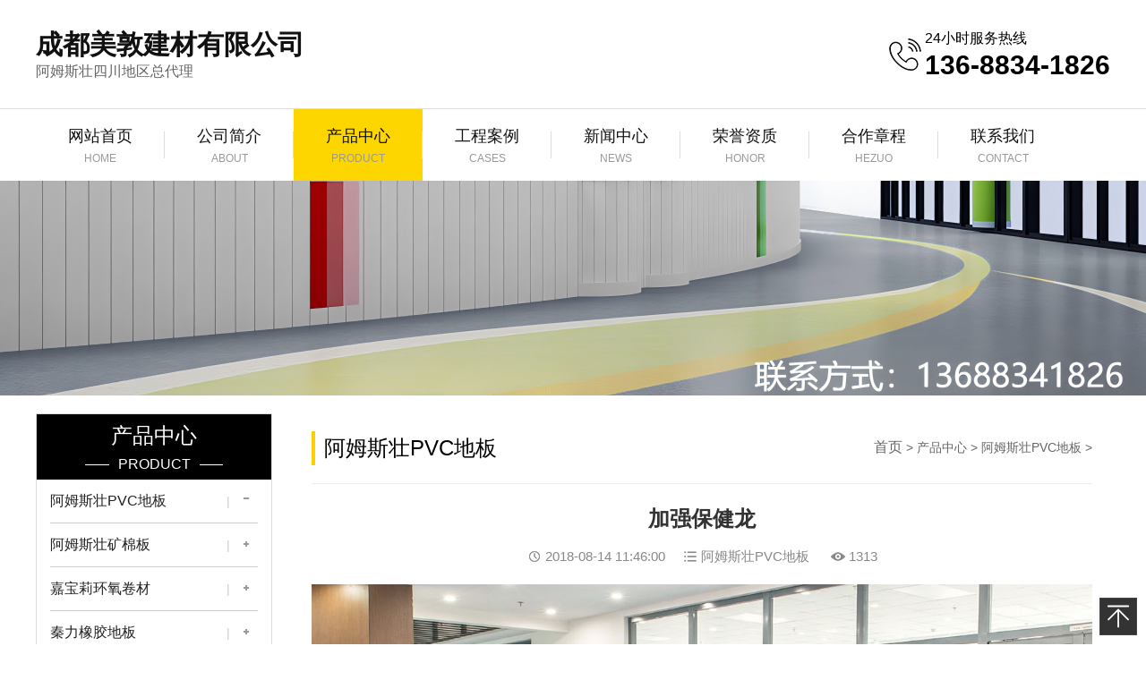

--- FILE ---
content_type: text/html; charset=utf-8
request_url: http://www.manddan.com/show-5-7-1.html
body_size: 3487
content:
<!doctype html>
<html>

<head>
	<meta charset="utf-8">	
	<title>加强保健龙-美敦建材</title>
	<meta name="keywords" content="PVC地胶,矿棉天花,金属天花,材料专业服务商">
	<meta name="description" content="成都美敦建材有限公司是阿姆斯壮四川地区总代理，致力于阿姆斯壮天花、地板在四川地区的推广。成都美敦建材有限公司拥有一支经验丰富的销售、技术、施工、服务团队，员工总数40人。">
	<meta http-equiv="Cache-Control" content="no-transform " />
	<meta http-equiv="Cache-Control" content="no-siteapp" />
	<meta http-equiv="X-UA-Compatible" content="IE=edge,chrome=1">
	<meta name="Author" content="QQ/微信:958818">		
  	<meta name="Copyright" content="http://www.zwhl.com,http://www.jianzhanwang.com,http://www.seoyouhua.com">
	<link rel="shortcut icon" type="image/x-icon" href="/favicon.ico">
	<link type="text/css" rel="stylesheet" href="http://www.manddan.com/skin/pc/css/base.css?061854">
	<link type="text/css" rel="stylesheet" href="http://www.manddan.com/skin/pc/css/style.css?061854">
	<script type="text/javascript" src="http://www.manddan.com/skin/pc/js/jquery.1.11.3.min.js"></script>
	<script type="text/javascript" src="http://www.manddan.com/skin/pc/js/jquery.cookie.js"></script>
	<script type="text/javascript" src="http://www.manddan.com/skin/pc/js/jquery.SuperSlide.2.1.3.js"></script>
	
</head>
<body>
	<div class="header bg-fff">
		<div class="w1200 pd-30-0">
			<div class="logo fl">
				<div class="fl">
					<div class="ft30 fwb hd40 lhd40 color-111">成都美敦建材有限公司</div>
					<div class="color-666 hd20 lhd20 ft16">阿姆斯壮四川地区总代理</div>
				</div>
				<div class="clear"></div>
			</div>
			<div class="fr pd-left-40 tel">
				<div class="ft16">24小时服务热线</div>
				<div class="ft30 lhd36 fwb">136-8834-1826</div>
			</div>
			<div class="clear"></div>
		</div>
	</div>

	<div class="bg-fff">
		<div class="line-ddd"></div>
		<!-- nav start -->
		<div class="nav w1200">
									<ul>
				<li class="fl  nav-li-i text-center wdp12"><a href="http://www.manddan.com/" class="block relative pd-15-0 nav_a"><span class="block hd30 color-111 ft18 lhd30">网站首页</span><span class="uppercase block hd20 ft12 lhd20 color-999">home</span><span class="absolute right0 top25 bg-ddd wd1 hd30"></span></a></li>
								<li	class="fl  nav-li-i wdp12 relative">
					<a href="http://www.manddan.com/list-1-1.html"	class="block relative text-center pd-15-0 nav_a"><span class="absolute right0 top25 bg-ddd wd1 hd30"></span><span class="block hd30 color-111 ft18 lhd30">公司简介</span><span class="uppercase color-999 block hd20 ft12 lhd20">about</span></a>
										<!-- style1 -->
										<ul class="nav-ul-ii absolute bg-fff none z-index-2 wdp100">
												<li class="nav-li-ii relative">
							<a class="block ft15 text-center color-333 hd42 nav_a2 lhd42" href="http://www.manddan.com/list-14-1.html">文化理念</a>
													</li>
												<li class="nav-li-ii relative">
							<a class="block ft15 text-center color-333 hd42 nav_a2 lhd42" href="http://www.manddan.com/list-15-1.html">发展历程</a>
													</li>
												<li class="nav-li-ii relative">
							<a class="block ft15 text-center color-333 hd42 nav_a2 lhd42" href="http://www.manddan.com/list-16-1.html">实力优势</a>
													</li>
											</ul>
									</li>
												<li	class="fl  on  nav-li-i wdp12 relative">
					<a href="http://www.manddan.com/list-4-1.html"	class="block relative text-center pd-15-0 nav_a"><span class="absolute right0 top25 bg-ddd wd1 hd30"></span><span class="block hd30 color-111 ft18 lhd30">产品中心</span><span class="uppercase color-999 block hd20 ft12 lhd20">product</span></a>
										<!-- style1 -->
										<ul class="nav-ul-ii absolute bg-fff none z-index-2 wdp100">
												<li class="nav-li-ii relative">
							<a class="block ft15 text-center color-333 hd42 nav_a2 lhd42" href="http://www.manddan.com/list-5-1.html">阿姆斯壮PVC地板</a>
													</li>
												<li class="nav-li-ii relative">
							<a class="block ft15 text-center color-333 hd42 nav_a2 lhd42" href="http://www.manddan.com/list-7-1.html">阿姆斯壮矿棉板</a>
													</li>
												<li class="nav-li-ii relative">
							<a class="block ft15 text-center color-333 hd42 nav_a2 lhd42" href="http://www.manddan.com/list-6-1.html">嘉宝莉环氧卷材</a>
													</li>
												<li class="nav-li-ii relative">
							<a class="block ft15 text-center color-333 hd42 nav_a2 lhd42" href="http://www.manddan.com/list-21-1.html">秦力橡胶地板</a>
													</li>
											</ul>
									</li>
												<li	class="fl  nav-li-i wdp12 relative">
					<a href="http://www.manddan.com/list-3-1.html"	class="block relative text-center pd-15-0 nav_a"><span class="absolute right0 top25 bg-ddd wd1 hd30"></span><span class="block hd30 color-111 ft18 lhd30">工程案例</span><span class="uppercase color-999 block hd20 ft12 lhd20">cases</span></a>
									</li>
												<li	class="fl  nav-li-i wdp12 relative">
					<a href="http://www.manddan.com/list-2-1.html"	class="block relative text-center pd-15-0 nav_a"><span class="absolute right0 top25 bg-ddd wd1 hd30"></span><span class="block hd30 color-111 ft18 lhd30">新闻中心</span><span class="uppercase color-999 block hd20 ft12 lhd20">news</span></a>
										<!-- style1 -->
										<ul class="nav-ul-ii absolute bg-fff none z-index-2 wdp100">
												<li class="nav-li-ii relative">
							<a class="block ft15 text-center color-333 hd42 nav_a2 lhd42" href="http://www.manddan.com/list-9-1.html">公司新闻</a>
													</li>
												<li class="nav-li-ii relative">
							<a class="block ft15 text-center color-333 hd42 nav_a2 lhd42" href="http://www.manddan.com/list-10-1.html">行业新闻</a>
													</li>
											</ul>
									</li>
												<li	class="fl  nav-li-i wdp12 relative">
					<a href="http://www.manddan.com/list-11-1.html"	class="block relative text-center pd-15-0 nav_a"><span class="absolute right0 top25 bg-ddd wd1 hd30"></span><span class="block hd30 color-111 ft18 lhd30">荣誉资质</span><span class="uppercase color-999 block hd20 ft12 lhd20">honor</span></a>
									</li>
												<li	class="fl  nav-li-i wdp12 relative">
					<a href="http://www.manddan.com/list-12-1.html"	class="block relative text-center pd-15-0 nav_a"><span class="absolute right0 top25 bg-ddd wd1 hd30"></span><span class="block hd30 color-111 ft18 lhd30">合作章程</span><span class="uppercase color-999 block hd20 ft12 lhd20">hezuo</span></a>
									</li>
												<li	class="fl  nav-li-i wdp12 relative">
					<a href="http://www.manddan.com/list-13-1.html"	class="block relative text-center pd-15-0 nav_a"><span class="block hd30 color-111 ft18 lhd30">联系我们</span><span class="uppercase color-999 block hd20 ft12 lhd20">contact</span></a>
									</li>
												<div class="clear"></div>
			</ul>
						
		</div>
		<!-- start end  -->
	</div>
	<script type="text/javascript">
		jQuery(".nav").slide({ type: "menu", titCell: ".nav-li-i", targetCell: ".nav-ul-ii", effect: "slideDown", delayTime: 300, triggerTime: 0, returnDefault: true });
	</script>
	<div class="page_banner relative ofhd" style="background: url(/uploadfile/site_1/2024/0827/20240827115626425.png) center no-repeat">
    <img src="/uploadfile/site_1/2024/0827/20240827115626425.png" alt="阿姆斯壮PVC地板" class="block" >
</div>
<div class="w1200 content pd-top-20 ">
	<div class="left wdp22 fl"><div class="left_catlist">
    <div class="border-ddd">
        <div class="bg1 text-center pd-5-0 color-fff">
            <div class="ft24">产品中心</div>
            <div class="uppercase ft16"><span class="inline-block hd1 bg-fff vertical-middle wdp10 mar-right-10"></span>product<span class="inline-block mar-left-10 hd1 bg-fff vertical-middle wdp10 "></span></div>
        </div> 
                <ul class="subcat pd-0-10" >
                                                                        <li class="pd-0-5">
                <h3 class="ft16 block pointer ofhd line-ccc"><a class="fl hd48 lhd48 color-222 fw400 wdp80" href="/list-5-1.html">阿姆斯壮PVC地板</a><span class="icon wdp15 hd48 on lhd48 ft14 fw100 color-ccc fr">|</span>
                </h3>
                                <ul class="none">
                    <li></li>
                </ul>
                            </li>
                                                <li class="pd-0-5">
                <h3 class="ft16 block pointer ofhd line-ccc"><a class="fl hd48 lhd48 color-222 fw400 wdp80" href="/list-7-1.html">阿姆斯壮矿棉板</a><span class="icon wdp15 hd48  lhd48 ft14 fw100 color-ccc fr">|</span>
                </h3>
                                <ul class="none">
                    <li></li>
                </ul>
                            </li>
                                                <li class="pd-0-5">
                <h3 class="ft16 block pointer ofhd line-ccc"><a class="fl hd48 lhd48 color-222 fw400 wdp80" href="/list-6-1.html">嘉宝莉环氧卷材</a><span class="icon wdp15 hd48  lhd48 ft14 fw100 color-ccc fr">|</span>
                </h3>
                                <ul class="none">
                    <li></li>
                </ul>
                            </li>
                                                <li class="pd-0-5">
                <h3 class="ft16 block pointer ofhd line-ccc"><a class="fl hd48 lhd48 color-222 fw400 wdp80" href="/list-21-1.html">秦力橡胶地板</a><span class="icon wdp15 hd48  lhd48 ft14 fw100 color-ccc fr">|</span>
                </h3>
                                <ul class="none">
                    <li></li>
                </ul>
                            </li>
                                            </ul>
        <script>
            jQuery(".subcat").slide({titCell:"h3 span", targetCell:"ul",defaultIndex:0,effect:"slideDown",trigger:"click",delayTime:500,});
        </script>
    </div>
    <div class="hd15"></div>
    <div class="border-ddd">
        <div class="bg1 text-center pd-5-0 color-fff">
            <div class="ft24">联系我们</div>
            <div class="uppercase ft16"><span class="inline-block hd1 bg-fff vertical-middle wdp10 mar-right-10"></span>contact<span class="inline-block mar-left-10 hd1 bg-fff vertical-middle wdp10 "></span></div>
        </div>
                        <div class="hd20"></div>
        <div class="pd-0-10 max-img lhd200 ft16 break-word break-all">
            <img alt="" src="/uploadfile/site_1/2023/0829/20230829065715849.png" />　<br />
成都美敦建材有限公司<br />
联系人:刘先生<br />
电话：136 8834 1826<br />
座机：028-86283238<br />
传真：028-86283238<br />
邮箱：cdmeidun@126.com<br />
手机网站：m.manddan.com<br />
公司地址：四川省成都市武侯区二环路南四段51号莱蒙都会        </div>
                    </div>
</div></div>
	<div class="right wdp76 fr">
		<div class="pd-0-20 bg-fff">
			<div class="catname ofhd pd-20-0 line-eee"><span
					class="inline-block pd-left-10 ft24 color1 line1-left-4px">阿姆斯壮PVC地板</span>
				<span class="fr color-666"><a href="http://www.manddan.com" class="hd36 lhd36 ft16 color-666">首页</a> &gt; <a href="/list-4-1.html">产品中心</a> > <a href="/list-5-1.html">阿姆斯壮PVC地板</a> > </span>			</div>
			<div class="max-img pd-top-20">
				<h1 class="ft24 text-center">加强保健龙</h1>
				<div class="info ft15 mar-10-0 text-center color-888"><span	class="timeicon">2018-08-14 11:46:00</span><span class="catnameicon mar-left-20">阿姆斯壮PVC地板</span>
						<span class="viewicon mar-left-20">1313</span>
				</div>
				<div class="con ofhd mar-top-20 lhd32 color-555 ft15"><img src="/uploadfile/site_1/2023/0904/20230904094013803.jpg" /><br />
<img src="/uploadfile/site_1/2023/0904/20230904094013465.jpg" /><br />
<img src="/uploadfile/site_1/2023/0904/20230904094013359.jpg" /><br />
<img src="/uploadfile/site_1/2023/0904/20230904094014493.jpg" /><br />
<img src="/uploadfile/site_1/2023/0904/20230904094014491.jpg" /><img src="/uploadfile/site_1/2023/0904/20230904094014974.jpg" /><br />
</div>
				<div class="mar-top-20">标签：
									</div>
			</div>
			<div class="clear"></div>
			<div class="line-eee mar-20-0"></div>
			<div class="pre_next ft16">
				<div class="pre pd-5-0"><strong>上一个：</strong><a href="/show-5-5-1.html" class="ft16">自由界星烁石塑片材</a>
				</div>
				<div class="next pd-5-0"><strong>下一个：</strong><a href="/show-5-55-1.html" class="ft16">威牛维拉蒙特锁扣地板</a>
				</div>
			</div>
			<div class="line-eee mar-20-0"></div>
		</div>
	</div>
	<div class="clear"></div>	
</div>
<script type="text/javascript" src="/api.php?op=count&id=7&modelid=3"></script>
<div class="foot bg-333 mar-top-20">
	<div class="pd-20-0 b_box2 text-center color-777 ft14"><span class="pd-0-15">
			版权所有©成都美敦建材有限公司</span> 备案号：<a href="https://beian.miit.gov.cn/" rel="nofollow"
			class="ft14 color-777 pd-right-10" target="_blank">蜀ICP备15017457号-1</a> 技术支持：<a
			href="http://www.zwhl.com/" class="ft16 color-777">中网互联</a></div>
</div>
<div id="gotop" class="fixed right10 pointer bottom10 hd40 wd40 lhd40"></div>
<script type="text/javascript" src="/skin/pc/js/comm.js?0654" charset="UTF-8"></script>
<script>
	(function () {
		var bp = document.createElement('script');
		var curProtocol = window.location.protocol.split(':')[0];
		if (curProtocol === 'https') {
			bp.src = 'https://zz.bdstatic.com/linksubmit/push.js';
		}
		else {
			bp.src = 'http://push.zhanzhang.baidu.com/push.js';
		}
		var s = document.getElementsByTagName("script")[0];
		s.parentNode.insertBefore(bp, s);
	})();
</script>
</body>

</html>

--- FILE ---
content_type: text/css
request_url: http://www.manddan.com/skin/pc/css/base.css?061854
body_size: 7917
content:
@charset "utf-8";
/* 中网互联（www.zwhl.com）网站建设QQ/微信：958818 */
html,body,h1,h2,h3,h4,h5,h6,hr,p,iframe,dl,dt,dd,ul,ol,li,pre,form,button,input,textarea,th,td,fieldset,a {margin:0;padding:0}
ul,ol,dl {list-style-type:none}
html {font-family:sans-serif;-webkit-text-size-adjust:100%;-ms-text-size-adjust:100%}
body,th,td,button,input,select,textarea {font-family:"Microsoft Yahei","Hiragino Sans GB","Helvetica Neue",Helvetica,tahoma,arial,Verdana,sans-serif,"WenQuanYi Micro Hei","\5B8B\4F53";font-size:14px;-webkit-font-smoothing:antialiased;-moz-font-smoothing:antialiased}
body {line-height:1.6;background-color:#fff;}
h1,h2,h3,h4,h5,h6 {font-size:100%;color:#333}
a {text-decoration:none;cursor:pointer;color:#666}
img{border: 0;}
.simsun{font-family: Simsun;}
.times_new_roman{font-family: "times new roman";}
.w1200,.wd1200 {width:1200px;margin:0 auto;}

.color-000{color: #000;}
.color-111{color: #111;}
.color-222{color: #222;}
.color-333{color: #333;}
.color-444{color: #444;}
.color-555{color: #555;}
.color-666{color: #666;}
.color-777{color: #777;}
.color-888{color: #888;}
.color-999{color: #999;}
.color-aaa{color: #aaa;}
.color-bbb{color: #bbb;}
.color-ccc{color: #ccc;}
.color-ddd{color: #ddd;}
.color-eee{color: #eee;}
.color-fff{color: #fff;}
.color-f60{color: #f60;}
.color-f00{color: #f00;}
.color-c1{color: #0f3783;}
.color-wechat{color:#1aad19;}

.bg-f60{background-color: #f60;}
.bg-000{background-color: #000;}
.bg-111{background-color: #111;}
.bg-222{background-color: #222;}
.bg-333{background-color: #333;}
.bg-444{background-color: #444;}
.bg-555{background-color: #555;}
.bg-666{background-color: #666;}
.bg-777{background-color: #777;}
.bg-888{background-color: #888;}
.bg-999{background-color: #999;}
.bg-aaa{background-color: #aaa;}
.bg-bbb{background-color: #bbb;}
.bg-ccc{background-color: #ccc;}
.bg-ddd{background-color: #ddd;}
.bg-eee{background-color: #eee;}
.bg-fff{background-color: #fff;}
.bg-f00{background-color: #f00;}

.bg-f1f1f1{background-color: #f1f1f1;}
.bg-f2f2f2{background-color: #f2f2f2;}
.bg-f3f3f3{background-color: #f3f3f3;}
.bg-f4f4f4{background-color: #f4f4f4;}
.bg-f5f5f5{background-color: #f5f5f5;}
.bg-f6f6f6{background-color: #f6f6f6;}
.bg-f7f7f7{background-color: #f7f7f7;}
.bg-f8f8f8{background-color: #f8f8f8;}
.bg-f9f9f9{background-color: #f9f9f9;}
.bg-fafafa{background-color: #fafafa;}
.bg-fbfbfb{background-color: #fbfbfb;}
.bg-fcfcfc{background-color: #fcfcfc;}
.bg-fdfdfd{background-color: #fdfdfd;}
.bg-fefefe{background-color: #fefefe;}
.bg-efefef{background-color: #efefef;}
.bg-wechat{background-color: #1aad19;}
.bg-none{background-color: transparent;}

.a-a-color-fff a{color: #fff;}
.a-a-color-000 a{color: #000;}

.lhd16{line-height: 16px;}
.lhd18{line-height: 18px;}
.lhd20{line-height: 20px;}
.lhd24{line-height: 24px;}
.lhd28{line-height: 28px;}
.lhd30{line-height: 30px;}
.lhd32{line-height: 32px;}
.lhd36{line-height: 36px;}
.lhd40{line-height: 40px;}
.lhd42{line-height: 42px;}
.lhd48{line-height: 48px;}
.lhd50{line-height: 50px;}
.lhd60{line-height: 60px;}
.lhd64{line-height: 64px;}
.lhd70{line-height: 70px;}
.lhd72{line-height: 72px;}
.lhd100{line-height: 100%;}
.lhd150{line-height: 150%;}
.lhd200{line-height: 200%;}
.lhd300{line-height: 300%;}

.hd0{height: 0;}
.hd1{height: 1px;}
.hd2{height: 2px;}
.hd3{height: 3px;}
.hd4{height: 4px;}
.hd5{height: 5px;}
.hd6{height: 6px;}
.hd8{height: 8px;}
.hd10{height: 10px;}
.hd12{height: 12px;}
.hd15{height: 15px;}
.hd16{height: 16px;}
.hd20{height: 20px;}
.hd24{height: 24px;}
.hd30{height: 30px;}
.hd32{height: 32px;}
.hd36{height: 36px;}
.hd40{height: 40px;}
.hd42{height: 42px;}
.hd48{height: 48px;}
.hd50{height: 50px;}
.hd60{height: 60px;}
.hd64{height: 64px;}
.hd70{height: 70px;}
.hd72{height: 72px;}
.hd80{height: 80px;}
.hd90{height: 90px;}
.hd96{height: 96px;}
.hd100{height: 100px;}
.hd110{height: 110px;}
.hd115{height: 115px;}
.hd120{height: 120px;}
.hd130{height: 130px;}
.hd140{height: 140px;}
.hd150{height: 150px;}
.hd160{height: 160px;}
.hd170{height: 170px;}
.hd180{height: 180px;}
.hd190{height: 190px;}
.hd200{height: 200px;}
.hd250{height: 250px;}
.hd300{height: 300px;}
.hd350{height: 350px;}
.hd400{height: 400px;}
.hd450{height: 450px;}
.hd500{height: 500px;}

.hdp0{height: 0%;}
.hdp10{height: 10%;}
.hdp20{height: 20%;}
.hdp30{height: 30%;}
.hdp40{height: 40%;}
.hdp50{height: 50%;}
.hdp60{height: 60%;}
.hdp70{height: 70%;}
.hdp80{height: 80%;}
.hdp85{height: 85%;}
.hdp90{height: 90%;}
.hdp100{height: 100%;}

.wd0{width: 0;}
.wd1{width: 1px;}
.wd2{width: 2px;}
.wd3{width: 3px;}
.wd4{width: 4px;}
.wd5{width: 5px;}
.wd6{width: 6px;}
.wd7{width: 7px;}
.wd8{width: 8px;}
.wd9{width: 9px;}
.wd10{width: 10px;}
.wd12{width: 12px;}
.wd15{width: 15px;}
.wd16{width: 16px;}
.wd20{width: 20px;}
.wd24{width: 24px;}
.wd30{width: 30px;}
.wd36{width: 36px;}
.wd40{width: 40px;}
.wd48{width: 48px;}
.wd50{width: 50px;}
.wd60{width: 60px;}
.wd70{width: 70px;}
.wd80{width: 80px;}
.wd90{width: 90px;}
.wd100{width: 100px;}
.wd120{width: 120px;}
.wd140{width: 140px;}
.wd150{width: 150px;}
.wd160{width: 160px;}
.wd180{width: 180px;}
.wd200{width: 200px;}
.wd220{width: 220px;}
.wd240{width: 240px;}
.wd260{width: 260px;}
.wd280{width: 280px;}
.wd300{width: 300px;}
.wd400{width: 400px;}
.wd500{width: 500px;}
.wd600{width: 600px;}
.wd700{width: 700px;}
.wd800{width: 800px;}

.wdp1{width: 1%;}
.wdp2{width: 2%;}
.wdp3{width: 3%;}
.wdp4{width: 4%;}
.wdp5{width: 5%;}
.wdp6{width: 6%;}
.wdp7{width: 7%;}
.wdp8{width: 8%;}
.wdp9{width: 9%;}
.wdp10{width: 10%;}
.wdp1111,.wdp11-9{width: 11.1111%;}
.wdp12{width: 12%;}
.wdp125,.wdp12-8{width: 12.5%;}
.wdp14{width: 14%;}
.wdp1428,.wdp14-7{width: 14.2857%;}
.wdp15{width: 15%;}
.wdp16{width: 16%;}
.wdp1666,.wdp16-6{width: 16.6666%;}
.wdp18{width: 18%;}
.wdp20{width: 20%;}
.wdp22{width: 22%;}
.wdp24{width: 24%;}
.wdp25{width: 25%;}
.wdp26{width: 26%;}
.wdp28{width: 28%;}
.wdp30{width: 30%;}
.wdp32{width: 32%;}
.wdp33{width: 33%;}
.wdp3333,.wdp33-3{width: 33.3333%;}
.wdp34{width: 34%;}
.wdp35{width: 35%;}
.wdp36{width: 36%;}
.wdp38{width: 38%;}
.wdp40{width: 40%;}
.wdp41{width: 41%;}
.wdp42{width: 42%;}
.wdp43{width: 43%;}
.wdp44{width: 44%;}
.wdp45{width: 45%;}
.wdp46{width: 46%;}
.wdp47{width: 47%;}
.wdp48{width: 48%;}
.wdp49{width: 49%;}
.wdp50{width: 50%;}
.wdp51{width: 51%;}
.wdp52{width: 52%;}
.wdp53{width: 53%;}
.wdp54{width: 54%;}
.wdp55{width: 55%;}
.wdp56{width: 56%;}
.wdp57{width: 57%;}
.wdp58{width: 58%;}
.wdp59{width: 59%;}
.wdp60{width: 60%;}
.wdp62{width: 62%;}
.wdp64{width: 64%;}
.wdp65{width: 65%;}
.wdp66{width: 66%;}
.wdp666{width: 66.6%;}
.wdp68{width: 68%;}
.wdp70{width: 70%;}
.wdp72{width: 72%;}
.wdp74{width: 74%;}
.wdp75{width: 75%;}
.wdp76{width: 76%;}
.wdp78{width: 78%;}
.wdp80{width: 80%;}
.wdp82{width: 82%;}
.wdp84{width: 84%;}
.wdp85{width: 85%;}
.wdp86{width: 86%;}
.wdp88{width: 88%;}
.wdp90{width: 90%;}
.wdp91{width: 91%;}
.wdp92{width: 92%;}
.wdp93{width: 93%;}
.wdp94{width: 94%;}
.wdp95{width: 95%;}
.wdp96{width: 96%;}
.wdp97{width: 97%;}
.wdp98{width: 98%;}
.wdp99{width: 99%;}
.wdp100{width: 100%;}
.wdp110{width: 110%;}
.wdp120{width: 120%;}
.wdp130{width: 130%;}
.wdp140{width: 140%;}
.wdp150{width: 150%;}
.wdp160{width: 160%;}
.wdp170{width: 170%;}
.wdp180{width: 180%;}
.wdp190{width: 190%;}
.wdp200{width: 200%;}
.wdp300{width: 300%;}

.pd5{padding: 5px;}
.pd10{padding: 10px;}
.pd20{padding: 20px;}
.pd30{padding: 30px;}
.pd40{padding: 40px;}
.pd50{padding: 50px;}
.pd-5-0{padding: 5px 0;}
.pd-5-10{padding: 5px 10px;}
.pd-5-15{padding: 5px 15px;}
.pd-5-20{padding: 5px 20px;}
.pd-5-25{padding: 5px 25px;}
.pd-5-30{padding: 5px 30px;}
.pd-5-35{padding: 5px 35px;}
.pd-5-40{padding: 5px 40px;}
.pd-5-45{padding: 5px 45px;}
.pd-5-50{padding: 5px 50px;}
.pd-10-0{padding: 10px 0;}
.pd-10-5{padding: 10px 5px;}
.pd-10-15{padding: 10px 15px;}
.pd-10-20{padding:10px 20px;}
.pd-10-25{padding:10px 20px;}
.pd-10-30{padding:10px 30px;}
.pd-10-35{padding:10px 35px;}
.pd-10-40{padding:10px 40px;}
.pd-10-45{padding:10px 45px;}
.pd-10-50{padding:10px 50px;}
.pd-15-0{padding:15px 0px;}
.pd-20-0{padding: 20px 0;}
.pd-20-5{padding: 20px 5px;}
.pd-20-10{padding: 20px 10px;}
.pd-20-15{padding: 20px 15px;}
.pd-20-25{padding: 20px 25px;}
.pd-20-30{padding:20px 30px;}
.pd-20-35{padding:20px 35px;}
.pd-20-40{padding:20px 40px;}
.pd-20-45{padding:20px 45px;}
.pd-20-50{padding:20px 50px;}
.pd-25-0{padding:25px 0px;}
.pd-30-0{padding: 30px 0;}
.pd-30-5{padding: 30px 5px;}
.pd-30-10{padding: 30px 10px;}
.pd-30-15{padding: 30px 15px;}
.pd-30-20{padding: 30px 20px;}
.pd-30-25{padding: 30px 25px;}
.pd-30-35{padding: 30px 35px;}
.pd-30-40{padding: 30px 40px;}
.pd-30-45{padding: 30px 45px;}
.pd-30-50{padding: 30px 50px;}
.pd-35-0{padding: 35px 0px;}
.pd-40-0{padding: 40px 0;}
.pd-40-5{padding: 40px 5px;}
.pd-40-10{padding: 40px 10px;}
.pd-40-15{padding: 40px 15px;}
.pd-40-20{padding: 40px 20px;}
.pd-40-25{padding: 40px 25px;}
.pd-40-30{padding: 40px 30px;}
.pd-40-35{padding: 40px 35px;}
.pd-40-45{padding: 40px 45px;}
.pd-40-50{padding: 40px 50px;}
.pd-50-0{padding: 50px 0px;}
.pd-50-5{padding: 50px 5px;}
.pd-50-10{padding: 50px 10px;}
.pd-50-15{padding: 50px 15px;}
.pd-50-20{padding: 50px 20px;}
.pd-50-25{padding: 50px 25px;}
.pd-50-30{padding: 50px 30px;}
.pd-50-35{padding: 50px 35px;}
.pd-50-40{padding: 50px 40px;}
.pd-50-45{padding: 50px 45px;}
.pd-0-5{padding:0 5px;}
.pd-0-10{padding:0 10px;}
.pd-0-15{padding:0 15px;}
.pd-0-20{padding:0 20px;}
.pd-0-25{padding:0 25px;}
.pd-0-30{padding:0 30px;}
.pd-0-35{padding:0 35px;}
.pd-0-40{padding:0 40px;}
.pd-0-45{padding:0 45px;}
.pd-0-50{padding:0 50px;}
.pd-left-0{padding-left:0px;}
.pd-left-5{padding-left:5px;}
.pd-left-10{padding-left:10px;}
.pd-left-15{padding-left:15px;}
.pd-left-20{padding-left:20px;}
.pd-left-25{padding-left:25px;}
.pd-left-30{padding-left:30px;}
.pd-left-35{padding-left:35px;}
.pd-left-40{padding-left:40px;}
.pd-left-45{padding-left:45px;}
.pd-left-50{padding-left:50px;}
.pd-right-0{padding-right:0px;}
.pd-right-5{padding-right:5px;}
.pd-right-10{padding-right:10px;}
.pd-right-15{padding-right:15px;}
.pd-right-20{padding-right:20px;}
.pd-right-25{padding-right:25px;}
.pd-right-30{padding-right:30px;}
.pd-right-35{padding-right:35px;}
.pd-right-40{padding-right:40px;}
.pd-right-45{padding-right:45px;}
.pd-right-50{padding-right:50px;}
.pd-top-0{padding-top:0px;}
.pd-top-5{padding-top:5px;}
.pd-top-10{padding-top:10px;}
.pd-top-15{padding-top:15px;}
.pd-top-20{padding-top:20px;}
.pd-top-25{padding-top:25px;}
.pd-top-30{padding-top:30px;}
.pd-top-35{padding-top:35px;}
.pd-top-40{padding-top:40px;}
.pd-top-45{padding-top:45px;}
.pd-top-50{padding-top:50px;}

.pd-top-p25{padding-top: 25%;}
.pd-top-p40{padding-top: 40%;}
.pd-top-p5625{padding-top: 56.25%;}
.pd-top-p6666{padding-top: 66.66%;}
.pd-top-p75{padding-top: 75%;}
.pd-top-p100{padding-top: 100%;}
.pd-top-p13333{padding-top: 133.33%;}
.pd-top-p150{padding-top: 150%;}
.pd-top-p200{padding-top: 200%;}


.pd-bottom-0{padding-bottom:0px;}
.pd-bottom-10{padding-bottom:10px;}
.pd-bottom-20{padding-bottom:20px;}
.pd-bottom-30{padding-bottom:30px;}
.pd-bottom-40{padding-bottom:40px;}
.pd-bottom-50{padding-bottom:50px;}

.mar-0-auto{margin: 0 auto;}

.mar5{margin: 5px;}
.mar10{margin: 10px;}
.mar15{margin: 15px;}
.mar20{margin: 20px;}
.mar25{margin: 25px;}
.mar30{margin: 30px;}


.mar-5-0{margin: 5px 0;}
.mar-10-0{margin: 10px 0;}
.mar-15-0{margin: 15px 0;}
.mar-20-0{margin: 20px 0;}
.mar-25-0{margin: 25px 0;}
.mar-30-0{margin: 30px 0;}
.mar-35-0{margin: 35px 0;}
.mar-40-0{margin: 40px 0;}
.mar-45-0{margin: 45px 0;}
.mar-50-0{margin: 50px 0;}

.mar-0-5{margin: 0 5px;}
.mar-0-10{margin: 0 10px;}
.mar-0-15{margin: 0 15px;}
.mar-0-20{margin: 0 20px;}
.mar-0-25{margin: 0 25px;}
.mar-0-30{margin: 0 30px;}
.mar-0-35{margin: 0 35px;}
.mar-0-40{margin: 0 40px;}
.mar-0-45{margin: 0 45px;}
.mar-0-50{margin: 0 50px;}

.mar-left-0{margin-left:0px;}
.mar-left-5{margin-left:5px;}
.mar-left-10{margin-left:10px;}
.mar-left-15{margin-left:15px;}
.mar-left-20{margin-left:20px;}
.mar-left-25{margin-left:25px;}
.mar-left-30{margin-left:30px;}
.mar-left-35{margin-left:35px;}
.mar-left-40{margin-left:40px;}
.mar-left-45{margin-left:45px;}
.mar-left-50{margin-left:50px;}
.mar-left-60{margin-left:60px;}

.mar-right-0{margin-right:0px;}
.mar-right-5{margin-right:5px;}
.mar-right-10{margin-right:10px;}
.mar-right-15{margin-right:15px;}
.mar-right-20{margin-right:20px;}
.mar-right-30{margin-right:30px;}
.mar-right-40{margin-right:40px;}
.mar-right-50{margin-right:50px;}
.mar-right-60{margin-right:60px;}

.mar-left-p1{margin-left: 1%;}
.mar-left-p2{margin-left: 2%;}
.mar-left-p3{margin-left: 3%;}
.mar-left-p4{margin-left: 4%;}
.mar-left-p5{margin-left: 5%;}
.mar-left-p6{margin-left: 6%;}
.mar-left-p7{margin-left: 7%;}
.mar-left-p8{margin-left: 8%;}
.mar-left-p9{margin-left: 9%;}
.mar-left-p10{margin-left: 10%;}
.mar-left-p20{margin-left: 20%;}

.mar-right-p1{margin-right: 1%;}
.mar-right-p2{margin-right: 2%;}
.mar-right-p3{margin-right: 3%;}
.mar-right-p4{margin-right: 4%;}
.mar-right-p5{margin-right: 5%;}
.mar-right-p6{margin-right: 6%;}
.mar-right-p7{margin-right: 7%;}
.mar-right-p8{margin-right: 8%;}
.mar-right-p9{margin-right: 9%;}
.mar-right-p10{margin-right: 10%;}
.mar-right-p20{margin-right: 20%;}


.mar-top-2{margin-top:2px;}
.mar-top-3{margin-top:3px;}
.mar-top-4{margin-top:4px;}
.mar-top-5{margin-top:5px;}
.mar-top-10{margin-top:10px;}
.mar-top-15{margin-top:15px;}
.mar-top-20{margin-top:20px;}
.mar-top-25{margin-top:25px;}
.mar-top-30{margin-top:30px;}
.mar-top-40{margin-top:40px;}
.mar-top-50{margin-top:40px;}
.mar-bottom-5{margin-bottom:5px;}
.mar-bottom-10{margin-bottom:10px;}
.mar-bottom-15{margin-bottom:15px;}
.mar-bottom-20{margin-bottom:20px;}
.mar-bottom-30{margin-bottom:30px;}
.mar-bottom-40{margin-bottom:40px;}
.mar-bottom-50{margin-bottom:40px;}

.mar-top-minus-1{margin-top: -1px;}
.mar-top-minus-2{margin-top: -2px;}
.mar-top-minus-3{margin-top: -3px;}
.mar-top-minus-4{margin-top: -4px;}
.mar-top-minus-5{margin-top: -5px;}
.mar-top-minus-6{margin-top: -6px;}
.mar-top-minus-7{margin-top: -7px;}
.mar-top-minus-8{margin-top: -8px;}
.mar-top-minus-9{margin-top: -9px;}
.mar-top-minus-10{margin-top: -10px;}
.mar-top-minus-15{margin-top: -15px;}
.mar-top-minus-20{margin-top: -20px;}
.mar-top-minus-25{margin-top: -25px;}
.mar-top-minus-30{margin-top: -30px;}
.mar-top-minus-40{margin-top: -40px;}
.mar-top-minus-50{margin-top: -50px;}
.mar-top-minus-60{margin-top: -60px;}
.mar-top-minus-70{margin-top: -70px;}
.mar-top-minus-80{margin-top: -80px;}
.mar-top-minus-90{margin-top: -90px;}
.mar-top-minus-100{margin-top: -100px;}

.mar-top-minus-p25{margin-top: -25%;}
.mar-top-minus-p40{margin-top: -40%;}
.mar-top-minus-p5625{margin-top: -56.25%;}
.mar-top-minus-p6666{margin-top: -66.66%;}
.mar-top-minus-p75{margin-top: -75%;}
.mar-top-minus-p100{margin-top: -100%;}
.mar-top-minus-p13333{margin-top: -133.33%;}
.mar-top-minus-p150{margin-top: -150%;}
.mar-top-minus-p200{margin-top: -200%;}


.mar-left-minus-10{margin-left: -10px;}
.mar-left-minus-20{margin-left: -20px;}
.mar-left-minus-30{margin-left: -30px;}
.mar-left-minus-40{margin-left: -40px;}
.mar-left-minus-50{margin-left: -50px;}
.mar-left-minus-60{margin-left: -60px;}
.mar-left-minus-70{margin-left: -70px;}
.mar-left-minus-80{margin-left: -80px;}
.mar-left-minus-90{margin-left: -90px;}

.mar-left-minus-100{margin-left: -100px;}
.mar-left-minus-200{margin-left: -200px;}
.mar-left-minus-300{margin-left: -300px;}
.mar-left-minus-400{margin-left: -400px;}
.mar-left-minus-500{margin-left: -500px;}


.mar-right-minus-10{margin-right: -10px;}
.mar-right-minus-20{margin-right: -20px;}
.mar-right-minus-30{margin-right: -30px;}
.mar-right-minus-40{margin-right: -40px;}
.mar-right-minus-50{margin-right: -50px;}
.mar-right-minus-60{margin-right: -60px;}
.mar-right-minus-70{margin-right: -70px;}
.mar-right-minus-80{margin-right: -80px;}
.mar-right-minus-90{margin-right: -90px;}


.letter-spacing-1{letter-spacing: 1px;}
.letter-spacing-2{letter-spacing: 2px;}
.letter-spacing-3{letter-spacing: 3px;}
.letter-spacing-4{letter-spacing: 4px;}
.letter-spacing-5{letter-spacing: 5px;}
.letter-spacing-6{letter-spacing: 6px;}
.letter-spacing-7{letter-spacing: 7px;}
.letter-spacing-8{letter-spacing: 8px;}
.letter-spacing-9{letter-spacing: 9px;}
.letter-spacing-10{letter-spacing: 10px;}

.border-radius-1{border-radius: 1px;}
.border-radius-2{border-radius: 2px;}
.border-radius-3{border-radius: 3px;}
.border-radius-4{border-radius: 4px;}
.border-radius-5{border-radius: 5px;}
.border-radius-6{border-radius: 6px;}
.border-radius-7{border-radius: 7px;}
.border-radius-8{border-radius: 8px;}
.border-radius-9{border-radius: 9px;}
.border-radius-10{border-radius: 10px;}
.border-radius-12{border-radius: 12px;}
.border-radius-15{border-radius: 15px;}
.border-radius-16{border-radius: 16px;}
.border-radius-20{border-radius: 20px;}
.border-radius-25{border-radius: 25px;}
.border-radius-30{border-radius: 30px;}


.border-width-1{border-width: 1px;}
.border-width-2{border-width: 2px;}
.border-width-3{border-width: 3px;}
.border-width-4{border-width: 4px;}
.border-width-5{border-width: 5px;}
.border-width-6{border-width: 6px;}
.border-width-7{border-width: 7px;}
.border-width-8{border-width: 8px;}
.border-width-9{border-width: 9px;}
.border-width-10{border-width: 10px;}

.border-color-000{border-color: #000;}
.border-color-111{border-color: #111;}
.border-color-222{border-color: #222;}
.border-color-333{border-color: #333;}
.border-color-444{border-color: #444;}
.border-color-555{border-color: #555;}
.border-color-666{border-color: #666;}
.border-color-777{border-color: #777;}
.border-color-888{border-color: #888;}
.border-color-999{border-color: #999;}
.border-color-aaa{border-color: #aaa;}
.border-color-bbb{border-color: #bbb;}
.border-color-ccc{border-color: #ccc;}
.border-color-ddd{border-color: #ddd;}
.border-color-eee{border-color: #eee;}
.border-color-fff{border-color: #fff;}


.border-000{border:1px solid #000;}
.border-111{border:1px solid #111;}
.border-222{border:1px solid #222;}
.border-333{border:1px solid #333;}
.border-444{border:1px solid #444;}
.border-555{border:1px solid #555;}
.border-666{border:1px solid #666;}
.border-777{border:1px solid #777;}
.border-888{border:1px solid #888;}
.border-999{border:1px solid #999;}
.border-aaa{border:1px solid #aaa;}
.border-bbb{border:1px solid #bbb;}
.border-ccc{border:1px solid #ccc;}
.border-ddd{border:1px solid #ddd;}
.border-eee{border:1px solid #eee;}
.border-f0f0f0{border:1px solid #f0f0f0;}
.border-f1f1f1{border:1px solid #f1f1f1;}
.border-f2f2f2{border:1px solid #f2f2f2;}
.border-f3f3f3{border:1px solid #f3f3f3;}
.border-f4f4f4{border:1px solid #f4f4f4;}
.border-f5f5f5{border:1px solid #f5f5f5;}
.border-f6f6f6{border:1px solid #f6f6f6;}
.border-f7f7f7{border:1px solid #f7f7f7;}
.border-f8f8f8{border:1px solid #f8f8f8;}
.border-f9f9f9{border:1px solid #f9f9f9;}
.border-fafafa{border:1px solid #fafafa;}
.border-fbfbfb{border:1px solid #fbfbfb;}
.border-fcfcfc{border:1px solid #fcfcfc;}
.border-fdfdfd{border:1px solid #fdfdfd;}
.border-fefefe{border:1px solid #fefefe;}
.border-fff{border:1px solid #fff;}
.border-f60{border:1px solid #f60;}


.border-style-solid,.solid{border-style: solid;}
.border-style-dashed,.dashed{border-style: dashed;}

.border-none{border: none;}
.border-box{box-sizing: border-box;}

.outline-none{outline: none;}


.left0,.left-0{left: 0;}
.left5,.left-5{left: 5px;}
.left10,.left-10{left: 10px;}
.left15,.left-15{left: 15px;}
.left20,.left-20{left: 20px;}
.left25,.left-25{left: 25px;}
.left30,.left-30{left: 30px;}
.right0,.right-0{right: 0;}
.right5,.right-5{right: 5px;}
.right10,.right-10{right: 10px;}
.right15,.right-15{right: 15px;}
.right20,.right-20{right: 20px;}
.right25,.right-25{right: 25px;}
.right30,.right-30{right: 30px;}
.top0,.top-0{top: 0;}
.top5,.top-5{top: 5px;}
.top10,.top-10{top: 10px;}
.top15,.top-15{top: 15px;}
.top20,.top-20{top: 20px;}
.top25,.top-25{top: 25px;}
.top30,.top-30{top: 30px;}
.bottom0,.bottom-0{bottom: 0;}
.bottom5,.bottom-5{bottom: 5px;}
.bottom10,.bottom-10{bottom: 10px;}
.bottom15,.bottom-15{bottom: 15px;}
.bottom20,.bottom-20{bottom: 20px;}
.bottom25,.bottom-25{bottom: 25px;}
.bottom30,.bottom-30{bottom: 30px;}
.bottom40,.bottom-40{bottom: 40px;}
.bottom50,.bottom-50{bottom: 50px;}
.bottom60,.bottom-60{bottom: 60px;}
.left-p5{left: 5%;}
.left-p10{left: 10%;}
.left-p15{left: 15%;}
.left-p20{left: 20%;}
.left-p25{left: 25%;}
.left-p30{left: 30%;}
.left-p35{left: 35%;}
.left-p40{left: 40%;}
.left-p45{left: 45%;}
.left-p50{left: 50%;}
.left-p100{left: 100%;}
.right-p5{right: 5%;}
.right-p10{right: 10%;}
.right-p15{right: 15%;}
.right-p20{right: 20%;}
.right-p25{right: 25%;}
.right-p30{right: 30%;}
.right-p35{right: 35%;}
.right-p40{right: 40%;}
.right-p45{right: 45%;}
.right-p50{right: 50%;}
.top-p5{top: 5%;}
.top-p15{top: 15%;}
.top-p20{top: 20%;}
.top-p25{top: 25%;}
.top-p30{top: 30%;}
.top-p35{top: 35%;}
.top-p40{top: 40%;}
.top-p45{top: 45%;}
.top-p50{top: 50%;}
.bottom-p5{bottom: 5%;}
.bottom-p10{bottom: 10%;}
.bottom-p15{bottom: 15%;}
.bottom-p20{bottom: 20%;}
.bottom-p25{bottom: 25%;}
.bottom-p30{bottom: 30%;}
.bottom-p35{bottom: 35%;}
.bottom-p40{bottom: 40%;}
.bottom-p45{bottom: 45%;}
.bottom-p50{bottom: 50%;}


.line-000{border-bottom: 1px solid #000;}
.line-111{border-bottom: 1px solid #111;}
.line-222{border-bottom: 1px solid #222;}
.line-333{border-bottom: 1px solid #333;}
.line-444{border-bottom: 1px solid #444;}
.line-555{border-bottom: 1px solid #555;}
.line-666{border-bottom: 1px solid #666;}
.line-777{border-bottom: 1px solid #777;}
.line-888{border-bottom: 1px solid #888;}
.line-999{border-bottom: 1px solid #999;}
.line-aaa{border-bottom: 1px solid #aaa;}
.line-bbb{border-bottom: 1px solid #bbb;}
.line-ccc{border-bottom: 1px solid #ccc;}
.line-ddd{border-bottom: 1px solid #ddd;}
.line-eee{border-bottom: 1px solid #eee;}
.line-fff{border-bottom: 1px solid #fff;}

.line-dashed-ccc{border-bottom: 1px dashed #ccc;}
.line-dashed-ddd{border-bottom: 1px dashed #ddd;}
.line-dashed-eee{border-bottom: 1px dashed #eee;}
.line-dashed-fff{border-bottom: 1px dashed #fff;}

.shadow1{box-shadow: 0 0 16px #e5e5e5;}
.shadow2{box-shadow: 0 0 16px rgba(0,0,0,0.2);}
.shadow1-hover:hover{box-shadow: 0 0 16px #e5e5e5;}
.shadow2-hover:hover{box-shadow: 0 0 16px rgba(0,0,0,0.2);}



.ft0{font-size: 0px;}
.ft10{font-size: 10px;}
.ft12{font-size: 12px;}
.ft13{font-size: 13px;}
.ft14{font-size: 14px;}
.ft15{font-size: 15px;}
.ft16{font-size: 16px;}
.ft17{font-size: 17px;}
.ft18{font-size: 18px;}
.ft20{font-size: 20px;}
.ft22{font-size: 22px;}
.ft24{font-size: 24px;}
.ft26{font-size: 26px;}
.ft28{font-size: 28px;}
.ft30{font-size: 30px;}
.ft32{font-size: 32px;}
.ft36{font-size: 36px;}
.ft40{font-size: 40px;}
.ft42{font-size: 42px;}
.ft48{font-size: 48px;}
.ft60{font-size: 60px;}
.ft72{font-size: 72px;}
.ft80{font-size: 80px;}

.fwb{font-weight: bold;}
.fw100,.fwt100{font-weight: 100;}
.fw200,.fwt200{font-weight: 200;}
.fw400,.fwt400{font-weight: 400;}

.italic{font-style: italic;}
.oblique{font-style: oblique;}

.z-index-0{z-index: 0;}
.z-index-1{z-index: 1;}
.z-index-2{z-index: 2;}
.z-index-3{z-index: 3;}
.z-index-5{z-index: 5;}
.z-index-10{z-index: 10;}

.transition-1{transition:all 0.1s;}
.transition-2{transition:all 0.2s;}
.transition-3{transition:all 0.3s;}
.transition-4{transition:all 0.4s;}
.transition-5{transition:all 0.5s;}
.transition-6{transition:all 0.6s;}
.transition-7{transition:all 0.7s;}
.transition-8{transition:all 0.8s;}
.transition-9{transition:all 0.9s;}
.transition-10{transition:all 1s;}
.transition-12{transition:all 1.2s;}
.transition-15{transition:all 1.5s;}
.transition-20{transition:all 2s;}
.transition-25{transition:all 2.5s;}


.scale-img-1-1:hover img{transform: scale(1.1);}
.scale-img-1-2:hover img{transform: scale(1.2);}
.scale-img-1-3:hover img{transform: scale(1.3);}
.scale-img-1-4:hover img{transform: scale(1.4);}
.scale-img-1-5:hover img{transform: scale(1.5);}

.ofhd{overflow: hidden;}
.max-img img{max-width: 100%;}
.max-height-img img{max-height: 100%;}

.inline-block{display: inline-block;}
.block{display: block;}
.display-none,.none{display: none;}

.text-left{text-align: left;}
.text-right{text-align: right;}
.text-center{text-align: center;}
.text-indent{text-indent: 2em;}

.vertical-middle{vertical-align: middle;}
.vertical-top{vertical-align:top;}
.vertical-text-top{vertical-align:text-top;}
.vertical-bottom{vertical-align:bottom;}
.vertical-text-bottom{vertical-align:text-bottom;}

.fl{float: left;}
.fr{float: right;}

.relative{position: relative;}
.absolute{position: absolute;}
.fixed{position: fixed;}

.clear{clear: both;}
.uppercase{text-transform: uppercase;}
.nowrap{white-space:nowrap; overflow:hidden; text-overflow:ellipsis;}
.pointer{cursor: pointer;}
.radius-p50{border-radius: 50%;}
.break-word{word-wrap:break-word;}
.break-all{word-break:break-all;}
input,select{outline: none;}

.pdimg4-3 .img {background-position:center;background-repeat:no-repeat;background-size:auto 100%;padding-top:75%;overflow:hidden;transition-duration:1s;}
/* .pdimg4-3 .img:hover {background-size:auto 110%;transition-duration:1s;} */
.pdimg4-3 .img a {display:block;width:100%;position:relative;padding-top:75%;margin-top:-75%;}
.pdimg4-3 .img img {display:none;}

.pdimg2-1 .img {background-position:center;background-repeat:no-repeat;background-size:auto 100%;padding-top:50%;overflow:hidden;transition-duration:1s;}
/* .pdimg2-1 .img:hover {background-size:auto 110%;transition-duration:1s;} */
.pdimg2-1 .img a {display:block;width:100%;position:relative;padding-top:50%;margin-top:-50%;}
.pdimg2-1 .img img {display:none;}

.pdimg1-1 .img {background-position:center;background-repeat:no-repeat;background-size:auto 100%;padding-top:100%;transition-duration:1s;}
/* .pdimg1-1 .img:hover {background-size:auto 110%;transition-duration:1s;} */
.pdimg1-1 .img a {display:block;width:100%;position:relative;padding-top:100%;margin-top:-100%;}
.pdimg1-1 .img img {display:none;}

.pdimg1-2 .img {background-position:center;background-repeat:no-repeat;background-size:auto 100%;padding-top:200%;transition-duration:1s;}
/* .pdimg1-2 .img:hover {background-size:auto 110%;transition-duration:1s;} */
.pdimg1-2 .img a {display:block;width:100%;position:relative;padding-top:200%;margin-top:-200%;}
.pdimg1-2 .img img {display:none;}
.li-5 li {float:left;width:17%;margin:0 0.75% 10px 0.75%;padding:0.75%;}
.li-4 li {float:left;width:23%;margin:0 0.75% 10px 0.75%;padding:0.25%;}
.li-3 li {float:left;width:31.33%;margin:0 0.75% 10px 0.75%;padding:0.25%;}
.li-2 li {float:left;width:47%;margin:0 0.75% 10px 0.75%;padding:0.75%;}



.new-li-9 li {float:left;width:10%;margin-left: 1.25%;margin-bottom: 10px;}
.new-li-9 li.lii1{margin-left:0;}
.new-li-7 li {float:left;width:13%;margin-left: 1.5%;margin-bottom: 10px;}
.new-li-7 li.lii1{margin-left:0;}
.new-li-5 li {float:left;width:19%;margin-left: 1.25%;margin-bottom: 10px;}
.new-li-5 li.lii1{margin-left:0;}
.new-li-4 li {float:left;width:24.099%;margin-left: 1.2%;margin-bottom: 10px;}
.new-li-4 li.lii1{margin-left:0;}
.new-li-3 li {float:left;width:32.5%;margin-left: 1.25%;margin-bottom: 15px;}
.new-li-3 li.lii1{margin-left:0;}
.new-li-2 li {float:left;width:49%;margin-left: 1.25%;margin-bottom: 10px;}
.new-li-2 li.lii1,.new-li-2 li.noleft{margin-left:0;}

--- FILE ---
content_type: text/css
request_url: http://www.manddan.com/skin/pc/css/style.css?061854
body_size: 2379
content:
@charset "utf-8";
/* 中网互联（www.zwhl.com）网站建设QQ/微信：958818 */
html,body{height: 100%;min-width: 1200px;}
.w1200{width: 1200px;margin: 0 auto;}
.w1400{width: 1400px;margin: 0 auto;}
.bg1{background-color: #000001;}
.bg2{background-color: #FDD600;}
.bg3{background-color: #B40003;}
.bg4{background-color: #fcd000;}

.family1{font-family: Impact;}

.rgba1{background-color: rgba(234,32,38,0.5);}
.rgba2{background-color: rgba(54,46,43,0.6);}

.min-hd200{min-height: 200px;}

.parent-hover:hover .hover-bg1,.hover-bg1:hover{background-color: #000001;}
.parent-hover:hover .hover-bg2,.hover-bg2:hover{background-color: #FDD600;}
.parent-hover:hover .hover-bg3,.hover-bg3:hover{background-color: #B40003;}

.hover-bg-fff:hover{background-color: #fff;}

.hover-bg1-color-fff:hover{background-color: #000001;color: #fff;}

.parent-hover:hover .hover-color1,.hover-color1:hover{color: #000001;}
.parent-hover:hover .hover-color-fff,.hover-color-fff:hover{color: #fff;}

.hover-a-bg1:hover a{background-color:#000001;}
.hover-a-bg-fff:hover a{background-color:#fff;}

.hover-a-bg2:hover a{background-color:#FDD600;}

.hover-a-color1:hover a{color:#000001 ;}
.hover-a-color-fff:hover a{color:#fff ;}

.font-family-1{font-family: 'times new roman',times,serif;}


.color1{color: #000001;}
.color2{color: #FDD600;}
.color3{color: #B40003;}
.color4{color: #fcd000;}



.line1{border-bottom:1px solid #000001;}
.line1-2px{border-bottom:2px solid #000001;}
.line1-3px{border-bottom:3px solid #000001;}
.line1-4px{border-bottom:4px solid #000001;}

.line1-left-4px{border-left:4px solid #fcd000;}


.border1{border:1px solid #000001;}
.border1-2px{border:2px solid #000001;}

.border2{border:1px solid #FDD600;}
.border3{border:1px solid #B40003;}


.grid{display: grid;display: -ms-grid;}

.grayscale100{-webkit-filter: grayscale(100.0%);-moz-filter: grayscale(100.0%);-ms-filter: grayscale(100.0%);-o-filter: grayscale(100.0%);filter: grayscale(100.0%);filter: gray;}


/* 顶部 */
.header .tel{background: url(../images/hotline.png) left center no-repeat;}

/* 导航 */
.nav li.on .nav_a{background-color: #FDD600;color: #fff;} 
.nav ul.nav-ul-ii{border: 1px solid #eee;border-top:1px solid #eee;}
.nav li.nav-li-ii{border-bottom: 1px solid #eee;}
.nav li.nav-li-ii:hover .nav_a2{color: #000001;border-bottom: 1px solid #FDD600;}
.nav li.nav-li-ii:hover .nav-ul-iii{display: block;}

.nav ul.two li{padding: 0 2%;width: 46%;float: left;border-bottom: 1px solid transparent;}
.nav ul.two li a{border-bottom: 1px solid #eee;}
.nav ul.two li a:hover{border-bottom: 1px solid transparent;}

/* 幻灯片 */
.slideBox ul,.slideBox li{padding: 0;margin: 0}
.slideBox{position: relative;width: 100%;margin: 0 auto;}
.slideBox a{text-decoration: none;}
.slideBox .bd li{list-style: none;}
.slideBox .prev,.slideBox .next{width: 40px;display: block;height: 40px;font-family: simSun;color: #fff;line-height: 40px;font-size: 24px;background-color: #FDD600;position: absolute;top: 50%;text-align: center; margin-top: -20px;}
.slideBox .prev{left:10px;}
.slideBox .next{right: 10px;}
.slideBox .arrow2{background: url(../images/arrow2.png) right center no-repeat;}
.slideBox .textbox{margin-left: -600px;top:100px;}
.slideBox .textbox .more:hover .bg1{width: 100%;}
* {zoom:1}

.hot_key .icon{background: url(../images/hotkey.png) left center no-repeat;}
.hot_key .submit{border-radius: 0 6px 6px 0;background: url(../images/search.png) 10px center no-repeat #000001;}

.in_title2 .icon{background: url(../images/jt.png) center top no-repeat;}
.pic1 .hd li{margin-bottom: 0;}

.i_case .hd li{display: inline-block;background-color: #888;color: #888;height: 20px;width: 20px;border-radius: 10px;margin: 0 5px;cursor: pointer;}
.i_case .hd li.on{background-color: #B40003;color: #B40003;}

.in_news .more a{background: url(../images/news_more.png) center no-repeat;border: 1px solid #fcd000;border-radius: 16px;}

.in_news li:hover .left{background-color:#fcd000;color: #111;}
.in_news li:hover .title a{color:#f00 ;}

.video .videoicon{background: url(../images/video.png) 5px center no-repeat;padding-left: 30px;}

/* 首页完 */

.buydomain{background: url(../images/bg-000-a80.png) left top repeat;}
.buydomain .buy{top:50%;left: 50%;margin-top: -100px;margin-left: -300px;}

#gotop{background: url(../images/gotop.png) center no-repeat #333;border: 1px solid #444;}


/* 栏目左侧 */
.left_catlist .subcat h3 span {background: url(../images/icoAdd.png) right 20px no-repeat;}
.left_catlist .subcat h3 span{background: url(../images/icoAdd.png) right 20px no-repeat;}
.left_catlist .subcat h3 .on{background: url(../images/icoAdd.png) right -50px no-repeat;}
.left_catlist .subcat .sub_ul_i li{background: url(../images/right_arrow.png) 95% center no-repeat;}
.left_catlist .subcat .sub_ul_i li:hover,.catlist .subcat .sub_ul_i li.on{background: url(../images/right_arrow2.png) 95% center no-repeat #1d375c;}
.left_catlist .subcat .sub_ul_i li:hover a,.catlist .subcat .sub_ul_i li:hover,.catlist .subcat li.on a{color: #fff;}

/* 栏目内页 */


table{border-collapse: collapse;border: none;}
td{word-break: break-all;}
.content td{border: 1px solid #666;text-align: center;}


/* 详情页 */
.content .info span{height: 20px;line-height: 20px; display: inline-block;vertical-align: middle;padding-left: 20px;}
.content .info .catnameicon{background: url(../images/icon-lm.png) left center no-repeat;}
.content .info .timeicon{background: url(../images/date.png) left center no-repeat;}
.content .info .viewicon{background: url(../images/view.png) left center no-repeat;}
.content .desc i{display: inline-block;background: url(../images/quote.png) center top no-repeat;height: 20px;line-height: 20px;width: 30px; vertical-align: middle;}

/* 分页 */
#pages{padding: 20px 0;}
#pages a,#pages span{padding: 5px 10px; margin-right: 5px; background-color: #f5f5f5;color: #666;}
#pages i{display: inline-block;padding: 5px;}
#pages span,#pages a:hover{background-color: #333;color: #fff;}


/* 留言 */
.feedback .info_name{background: url(../images/icon_user.png) 10px center  no-repeat;}
.feedback .info_phone{background: url(../images/icon_phone.png) 10px center  no-repeat;}
.feedback .info_password{background: url(../images/icon_password.png) 10px center  no-repeat;}
.feedback .box{background: url(../images/messi.jpg) right bottom no-repeat;}

/* 地图 */
#allmap {width: 100%; height: 480px; overflow: hidden;}
#allmap b {color: #CC5522; font-size: 14px;}
#allmap img { max-width: none;}


@media only screen and (min-width:1440px) {

}

--- FILE ---
content_type: application/javascript
request_url: http://www.manddan.com/skin/pc/js/comm.js?0654
body_size: 573
content:
/* 中网互联（www.zwhl.com）网站建设QQ/微信：958818 */
$(function() {
    $("#gotop").click(function() {
        $("body, html").stop().animate({
            "scrollTop": 0
        });
    }); 
    var buydomain=$.cookie("buydomain");
    if(!buydomain){
        $(".buydomain").show();        
    }
    $(".buydomain .buy_close").click(function() {
        $(".buydomain").fadeOut();
        $.cookie("buydomain","1");
    });     
    //
});
var _hmt = _hmt || []; (function() {
    var hm = document.createElement("script");
    hm.src = "//hm.baidu.com/hm.js?2fdecdce03311cf63da8d689b379ec42";
    var s = document.getElementsByTagName("script")[0];
    s.parentNode.insertBefore(hm, s);
  })();

 